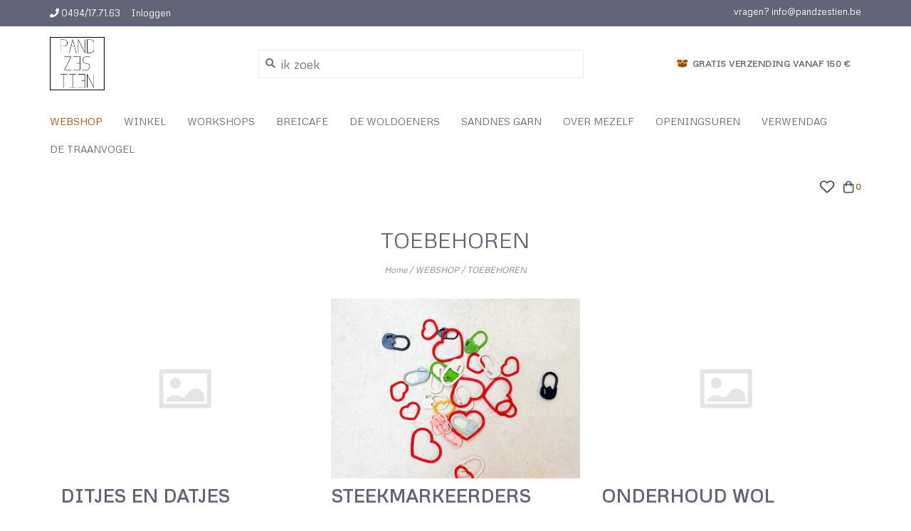

--- FILE ---
content_type: text/html;charset=utf-8
request_url: https://www.pandzestien.be/webshop/toebehoren/
body_size: 7102
content:
<!DOCTYPE html>
<!-- Austin Theme: v.1.2.6 EU -->
<html lang="nl">
  <head>
    <meta charset="utf-8"/>
<!-- [START] 'blocks/head.rain' -->
<!--

  (c) 2008-2025 Lightspeed Netherlands B.V.
  http://www.lightspeedhq.com
  Generated: 18-12-2025 @ 09:46:01

-->
<link rel="canonical" href="https://www.pandzestien.be/webshop/toebehoren/"/>
<link rel="alternate" href="https://www.pandzestien.be/index.rss" type="application/rss+xml" title="Nieuwe producten"/>
<meta name="robots" content="noodp,noydir"/>
<meta property="og:url" content="https://www.pandzestien.be/webshop/toebehoren/?source=facebook"/>
<meta property="og:site_name" content="Pand zestien"/>
<meta property="og:title" content="TOEBEHOREN"/>
<!--[if lt IE 9]>
<script src="https://cdn.webshopapp.com/assets/html5shiv.js?2025-02-20"></script>
<![endif]-->
<!-- [END] 'blocks/head.rain' -->
    <title>TOEBEHOREN - Pand zestien</title>
    <meta name="description" content="" />
    <meta name="keywords" content="TOEBEHOREN" />
    <meta http-equiv="X-UA-Compatible" content="IE=edge">
    <meta name="viewport" content="width=device-width, initial-scale=1.0">
    <meta name="apple-mobile-web-app-capable" content="yes">
    <meta name="apple-mobile-web-app-status-bar-style" content="black">
    
    <link rel="shortcut icon" href="https://cdn.webshopapp.com/shops/297534/themes/148031/assets/favicon.ico?20240816154230" type="image/x-icon" />
    
    <!-- Removing the following google font imports as instructed via LightSpeed and replacing with the following
    <link href='//fonts.googleapis.com/css?family=Metrophobic:300,300i,400,400i,500,500i,600,600i,700,700i,800,800i' rel='stylesheet' type='text/css'>
    <link href='//fonts.googleapis.com/css?family=Metrophobic:300,300i,400,400i,500,500i,600,600i,700,700i,800,800i' rel='stylesheet' type='text/css'>
    <link href='//fonts.googleapis.com/css?family=Metrophobic:300,300i,400,400i,500,500i,600,600i,700,700i,800,800i' rel='stylesheet' type='text/css'>
    -->
    
    
<link href='//fonts.googleapis.com/css?family=Metrophobic:400,300,600&display=swap'
rel='stylesheet' type='text/css'>
<link href='//fonts.googleapis.com/css?family=Metrophobic:400,300,600&display=swap' rel='stylesheet' type='text/css'>
    
    <!--<link rel="stylesheet" href="https://use.fontawesome.com/releases/v5.6.3/css/all.css" integrity="sha384-UHRtZLI+pbxtHCWp1t77Bi1L4ZtiqrqD80Kn4Z8NTSRyMA2Fd33n5dQ8lWUE00s/" crossorigin="anonymous">-->
    
    <link rel="stylesheet" href="https://use.fontawesome.com/releases/v5.15.4/css/all.css">
    
    <script src="https://cdn.webshopapp.com/assets/jquery-1-9-1.js?2025-02-20"></script>
    <script src="https://cdn.webshopapp.com/assets/jquery-ui-1-10-1.js?2025-02-20"></script>
    <script type="text/javascript" src="https://cdn.webshopapp.com/shops/297534/themes/148031/assets/slick.js?2024081615473820201116212630"></script>
    
    <link rel="stylesheet" href="https://cdn.webshopapp.com/shops/297534/themes/148031/assets/slick.css?2024081615473820201116212630"/>
    <link rel="stylesheet" href="https://cdn.webshopapp.com/shops/297534/themes/148031/assets/slick-theme.css?2024081615473820201116212630"/>
    <link rel="shortcut icon" href="https://cdn.webshopapp.com/shops/297534/themes/148031/assets/favicon.ico?20240816154230" type="image/x-icon" /> 
    <link rel="stylesheet" href="https://cdn.webshopapp.com/shops/297534/themes/148031/assets/bootstrap.css?2024081615473820201116212630" />
    <link rel="stylesheet" href="https://cdn.webshopapp.com/shops/297534/themes/148031/assets/style.css?2024081615473820201116212630" />    
    <link rel="stylesheet" href="https://cdn.webshopapp.com/shops/297534/themes/148031/assets/settings.css?2024081615473820201116212630" />  
    <link rel="stylesheet" href="https://cdn.webshopapp.com/assets/gui-2-0.css?2025-02-20" />
    <link rel="stylesheet" href="https://cdn.webshopapp.com/assets/gui-responsive-2-0.css?2025-02-20" />   
    <link rel="stylesheet" href="https://cdn.webshopapp.com/shops/297534/themes/148031/assets/custom.css?2024081615473820201116212630" />
        
    <script type="text/javascript" src="https://cdn.webshopapp.com/shops/297534/themes/148031/assets/instafeed-min.js?2024081615473820201116212630"></script>
    <script type="text/javascript" src="https://cdn.webshopapp.com/shops/297534/themes/148031/assets/austin-instafeed.js?2024081615473820201116212630"></script>
   
    <script type="text/javascript" src="https://cdn.webshopapp.com/shops/297534/themes/148031/assets/global.js?2024081615473820201116212630"></script>
		<script type="text/javascript" src="https://cdn.webshopapp.com/shops/297534/themes/148031/assets/bootstrap.js?2024081615473820201116212630"></script>
    <script type="text/javascript" src="https://cdn.webshopapp.com/shops/297534/themes/148031/assets/jcarousel.js?2024081615473820201116212630"></script>
    <script type="text/javascript" src="https://cdn.webshopapp.com/assets/gui.js?2025-02-20"></script>
    <script type="text/javascript" src="https://cdn.webshopapp.com/assets/gui-responsive-2-0.js?2025-02-20"></script>
    <script type="text/javascript" src="https://cdn.webshopapp.com/shops/297534/themes/148031/assets/jquery-countdown-min.js?2024081615473820201116212630"></script>
    <script type="text/javascript" src="https://cdn.webshopapp.com/shops/297534/themes/148031/assets/jquery-cookie.js?2024081615473820201116212630"></script>
    <script type="text/javascript" src="https://cdn.webshopapp.com/shops/297534/themes/148031/assets/jquery-bpopup-min.js?2024081615473820201116212630"></script>
    
    <script type="text/javascript" src="https://cdn.webshopapp.com/shops/297534/themes/148031/assets/share42.js?2024081615473820201116212630"></script> 
        
    <!--[if lt IE 9]>
    <link rel="stylesheet" href="https://cdn.webshopapp.com/shops/297534/themes/148031/assets/style-ie.css?2024081615473820201116212630" />
    <![endif]-->
    <link rel="stylesheet" media="print" href="https://cdn.webshopapp.com/shops/297534/themes/148031/assets/print-min.css?2024081615473820201116212630" />
    
  </head>
  <body class="body-main">
    <script>
    	var shopUrl = 'https://www.pandzestien.be/';
    </script>
    
        
    
<header>
    <div class="topnav">
    <div class="container">
            <ul class="left">
                                  <li class="topbar-contact">
                        <a href="tel:0494/17.71.63"><span class="phone-icon"><i class="fa fa-phone"></i></span> <span class="phone hidden-xs">0494/17.71.63</span></a>
                      </li>
                <li>
          <a href="https://www.pandzestien.be/account/" title="Mijn account" class="my-account">
                          Inloggen
                    	</a>
        </li>
      </ul>
            <div class="right">
        <span class="topbar-msg hidden-xs">vragen?  <a href="/cdn-cgi/l/email-protection" class="__cf_email__" data-cfemail="ddb4b3bbb29dadbcb3b9a7b8aea9b4b8b3f3bfb8">[email&#160;protected]</a></span>
              </div>
    </div>
  </div>
  <span class="topbar-msg mobile visible-xs text-center">vragen?  <a href="/cdn-cgi/l/email-protection" class="__cf_email__" data-cfemail="660f08000926160708021c0315120f0308480403">[email&#160;protected]</a></span>
      
  <div class="navigation container">
    <div class="logo-usp align">
      <ul class="burger vertical">
        <!--<i class="fas fa-bars"></i>-->
        <img src="https://cdn.webshopapp.com/themes/148031/assets/hamburger.png" width="25" alt="menu"/>
      </ul>

              <div class="vertical logo col-sm-4 col-md-4 col-lg-3 large">
          <a href="https://www.pandzestien.be/" title="Pand zestien">
            <img src="https://cdn.webshopapp.com/shops/297534/themes/148031/assets/logo.png?20240816154230" alt="Pand zestien" />
          </a>
        </div>
            
            <div class="search-form vertical col-xs-12 col-sm-8 col-md-8 col-lg-5 hidden-xs">
        <form action="https://www.pandzestien.be/search/" method="get" id="formSearch">
          <input type="text" name="q" autocomplete="off"  value="" placeholder="ik zoek"/>
          <span onclick="$('#formSearch').submit();" title="Zoeken"></span>
          <span onclick="$('#formSearch').submit();" class="search-icon"><i class="fas fa-search"></i></span>
      	</form>                                                                                       			</div>
            
                  <div class="header-usp-wrap vertical col-xs-12 col-sm-6 col-md-4 col-lg-4 hidden-xs hidden-sm hidden-md">
                <div class="header-usp-1 col-xs-12">
          <span class="header-usp-title"><i class="fa fa-box-open"></i> gratis verzending vanaf 150 €</span>
          <span class="header-usp-subtext"></span>
        </div>
                      </div>
                </div>
      
        <div class="primary-nav container center">
      <nav class="primary nonbounce desktop vertical center mega">
        <ul>
          <li class="item search-mobile visible-xs">
            <form action="https://www.pandzestien.be/search/" method="get" id="menuSearchMobile">
              <input type="text" name="q" autocomplete="off"  value="" placeholder="ik zoek"/>
              <span onclick="$('#menuSearchMobile').submit();" title="Zoeken"></span>
    				</form>
          </li>
                                         <li class="item sub active">
            <a class="itemLink" href="https://www.pandzestien.be/webshop/" title="WEBSHOP">WEBSHOP</a>
                        <i class="icon-drop fas fa-angle-down"></i>
            <div class="subnav">
              <div class="container desktop">                <div class="sub-cats two-col">
                  <span class="subcat-title visible-lg">Categorieën</span>                  <ul class="subnavList">
                                        <!--<li class="item visible-xs">
                      <a class="itemLink" href="https://www.pandzestien.be/webshop/" title="WEBSHOP">All WEBSHOP</a>
                    </li>-->
                                         <li class="subitem">                
                      <a class="subitemLink" href="https://www.pandzestien.be/webshop/wol/" title="WOL">WOL</a>
                       
                      <i class="icon-drop fas fa-angle-down"></i>
                      <div class="subnav visible-xs">
                      	<ul class="subnavList">
                                                    <!--<li class="item visible-xs">
                            <a class="itemLink" href="https://www.pandzestien.be/webshop/wol/" title="WOL">All WOL</a>
                          </li>-->
                                                     <li class="subitem">                
                            <a class="subitemLink" href="https://www.pandzestien.be/webshop/wol/alpakka-flgetrad/" title="ALPAKKA FØLGETRÅD">ALPAKKA FØLGETRÅD</a>
                          </li>
                                                     <li class="subitem">                
                            <a class="subitemLink" href="https://www.pandzestien.be/webshop/wol/alpakka-silke/" title="ALPAKKA SILKE">ALPAKKA SILKE</a>
                          </li>
                                                     <li class="subitem">                
                            <a class="subitemLink" href="https://www.pandzestien.be/webshop/wol/alpakka-ull/" title="ALPAKKA ULL">ALPAKKA ULL</a>
                          </li>
                                                     <li class="subitem">                
                            <a class="subitemLink" href="https://www.pandzestien.be/webshop/wol/atlas/" title="ATLAS">ATLAS</a>
                          </li>
                                                     <li class="subitem">                
                            <a class="subitemLink" href="https://www.pandzestien.be/webshop/wol/atlas-pk/" title="ATLAS PK">ATLAS PK</a>
                          </li>
                                                     <li class="subitem">                
                            <a class="subitemLink" href="https://www.pandzestien.be/webshop/wol/ballerina-chunky-mohair/" title="BALLERINA CHUNKY MOHAIR">BALLERINA CHUNKY MOHAIR</a>
                          </li>
                                                     <li class="subitem">                
                            <a class="subitemLink" href="https://www.pandzestien.be/webshop/wol/brstet-alpakka/" title="BØRSTET ALPAKKA">BØRSTET ALPAKKA</a>
                          </li>
                                                     <li class="subitem">                
                            <a class="subitemLink" href="https://www.pandzestien.be/webshop/wol/cashmere/" title="CASHMERE">CASHMERE</a>
                          </li>
                                                     <li class="subitem">                
                            <a class="subitemLink" href="https://www.pandzestien.be/webshop/wol/double-sunday-pk/" title="DOUBLE SUNDAY PK">DOUBLE SUNDAY PK</a>
                          </li>
                                                     <li class="subitem">                
                            <a class="subitemLink" href="https://www.pandzestien.be/webshop/wol/double-sunday/" title="DOUBLE SUNDAY">DOUBLE SUNDAY</a>
                          </li>
                                                     <li class="subitem">                
                            <a class="subitemLink" href="https://www.pandzestien.be/webshop/wol/duo/" title="DUO">DUO</a>
                          </li>
                                                     <li class="subitem">                
                            <a class="subitemLink" href="https://www.pandzestien.be/webshop/wol/fritidsgarn/" title="FRITIDSGARN">FRITIDSGARN</a>
                          </li>
                                                     <li class="subitem">                
                            <a class="subitemLink" href="https://www.pandzestien.be/webshop/wol/kos/" title="KOS">KOS</a>
                          </li>
                                                     <li class="subitem">                
                            <a class="subitemLink" href="https://www.pandzestien.be/webshop/wol/line/" title="LINE">LINE</a>
                          </li>
                                                     <li class="subitem">                
                            <a class="subitemLink" href="https://www.pandzestien.be/webshop/wol/tykk-line/" title="TYKK LINE">TYKK LINE</a>
                          </li>
                                                     <li class="subitem">                
                            <a class="subitemLink" href="https://www.pandzestien.be/webshop/wol/tynn-line/" title="TYNN LINE">TYNN LINE</a>
                          </li>
                                                     <li class="subitem">                
                            <a class="subitemLink" href="https://www.pandzestien.be/webshop/wol/mandarin-naturel/" title="MANDARIN NATUREL">MANDARIN NATUREL</a>
                          </li>
                                                     <li class="subitem">                
                            <a class="subitemLink" href="https://www.pandzestien.be/webshop/wol/mandarin-petit/" title="MANDARIN PETIT">MANDARIN PETIT</a>
                          </li>
                                                     <li class="subitem">                
                            <a class="subitemLink" href="https://www.pandzestien.be/webshop/wol/mini-alpakka/" title="MINI ALPAKKA">MINI ALPAKKA</a>
                          </li>
                                                     <li class="subitem">                
                            <a class="subitemLink" href="https://www.pandzestien.be/webshop/wol/peer-gynt/" title="PEER GYNT">PEER GYNT</a>
                          </li>
                                                     <li class="subitem">                
                            <a class="subitemLink" href="https://www.pandzestien.be/webshop/wol/peer-gynt-pk/" title="PEER GYNT PK">PEER GYNT PK</a>
                          </li>
                                                     <li class="subitem">                
                            <a class="subitemLink" href="https://www.pandzestien.be/webshop/wol/tynn-peer-gynt/" title="TYNN PEER GYNT">TYNN PEER GYNT</a>
                          </li>
                                                     <li class="subitem">                
                            <a class="subitemLink" href="https://www.pandzestien.be/webshop/wol/poppy/" title="POPPY">POPPY</a>
                          </li>
                                                     <li class="subitem">                
                            <a class="subitemLink" href="https://www.pandzestien.be/webshop/wol/perfect/" title="PERFECT">PERFECT</a>
                          </li>
                                                     <li class="subitem">                
                            <a class="subitemLink" href="https://www.pandzestien.be/webshop/wol/primo-tynn-silk-mohair/" title="PRIMO TYNN SILK MOHAIR">PRIMO TYNN SILK MOHAIR</a>
                          </li>
                                                     <li class="subitem">                
                            <a class="subitemLink" href="https://www.pandzestien.be/webshop/wol/strmpegarn/" title="STRØMPEGARN">STRØMPEGARN</a>
                          </li>
                                                     <li class="subitem">                
                            <a class="subitemLink" href="https://www.pandzestien.be/webshop/wol/sisu/" title="SISU">SISU</a>
                          </li>
                                                     <li class="subitem">                
                            <a class="subitemLink" href="https://www.pandzestien.be/webshop/wol/sunday/" title="SUNDAY">SUNDAY</a>
                          </li>
                                                     <li class="subitem">                
                            <a class="subitemLink" href="https://www.pandzestien.be/webshop/wol/sunday-pk/" title="SUNDAY PK">SUNDAY PK</a>
                          </li>
                                                     <li class="subitem">                
                            <a class="subitemLink" href="https://www.pandzestien.be/webshop/wol/tweed/" title="TWEED">TWEED</a>
                          </li>
                                                     <li class="subitem">                
                            <a class="subitemLink" href="https://www.pandzestien.be/webshop/wol/tynn-silk-mohair/" title="TYNN SILK MOHAIR">TYNN SILK MOHAIR</a>
                          </li>
                                                     <li class="subitem">                
                            <a class="subitemLink" href="https://www.pandzestien.be/webshop/wol/tynn-silk-mohair-print/" title="TYNN SILK MOHAIR PRINT">TYNN SILK MOHAIR PRINT</a>
                          </li>
                                                  </ul>
                      </div>
                                          </li>
                                         <li class="subitem">                
                      <a class="subitemLink" href="https://www.pandzestien.be/webshop/patronen/" title="PATRONEN">PATRONEN</a>
                       
                      <i class="icon-drop fas fa-angle-down"></i>
                      <div class="subnav visible-xs">
                      	<ul class="subnavList">
                                                    <!--<li class="item visible-xs">
                            <a class="itemLink" href="https://www.pandzestien.be/webshop/patronen/" title="PATRONEN">All PATRONEN</a>
                          </li>-->
                                                     <li class="subitem">                
                            <a class="subitemLink" href="https://www.pandzestien.be/webshop/patronen/boekjes-sandnes-garn/" title="BOEKJES SANDNES GARN">BOEKJES SANDNES GARN</a>
                          </li>
                                                     <li class="subitem">                
                            <a class="subitemLink" href="https://www.pandzestien.be/webshop/patronen/dames/" title="DAMES">DAMES</a>
                          </li>
                                                     <li class="subitem">                
                            <a class="subitemLink" href="https://www.pandzestien.be/webshop/patronen/heren/" title="HEREN">HEREN</a>
                          </li>
                                                     <li class="subitem">                
                            <a class="subitemLink" href="https://www.pandzestien.be/webshop/patronen/kids/" title="KIDS">KIDS</a>
                          </li>
                                                     <li class="subitem">                
                            <a class="subitemLink" href="https://www.pandzestien.be/webshop/patronen/interieur/" title="INTERIEUR">INTERIEUR</a>
                          </li>
                                                     <li class="subitem">                
                            <a class="subitemLink" href="https://www.pandzestien.be/webshop/patronen/tassen/" title="TASSEN">TASSEN</a>
                          </li>
                                                     <li class="subitem">                
                            <a class="subitemLink" href="https://www.pandzestien.be/webshop/patronen/sjaals-mutsen-wanten/" title="SJAALS - MUTSEN - WANTEN">SJAALS - MUTSEN - WANTEN</a>
                          </li>
                                                     <li class="subitem">                
                            <a class="subitemLink" href="https://www.pandzestien.be/webshop/patronen/petiteknit/" title="PETITEKNIT">PETITEKNIT</a>
                          </li>
                                                     <li class="subitem">                
                            <a class="subitemLink" href="https://www.pandzestien.be/webshop/patronen/tiril/" title="TIRIL">TIRIL</a>
                          </li>
                                                     <li class="subitem">                
                            <a class="subitemLink" href="https://www.pandzestien.be/webshop/patronen/lene-holme-samse/" title="LENE HOLME SAMSØE">LENE HOLME SAMSØE</a>
                          </li>
                                                     <li class="subitem">                
                            <a class="subitemLink" href="https://www.pandzestien.be/webshop/patronen/dekentjes/" title="DEKENTJES">DEKENTJES</a>
                          </li>
                                                     <li class="subitem">                
                            <a class="subitemLink" href="https://www.pandzestien.be/webshop/patronen/garnknuten/" title="GARNKNUTEN">GARNKNUTEN</a>
                          </li>
                                                  </ul>
                      </div>
                                          </li>
                                         <li class="subitem">                
                      <a class="subitemLink" href="https://www.pandzestien.be/webshop/lectuur/" title="LECTUUR">LECTUUR</a>
                       
                      <i class="icon-drop fas fa-angle-down"></i>
                      <div class="subnav visible-xs">
                      	<ul class="subnavList">
                                                    <!--<li class="item visible-xs">
                            <a class="itemLink" href="https://www.pandzestien.be/webshop/lectuur/" title="LECTUUR">All LECTUUR</a>
                          </li>-->
                                                     <li class="subitem">                
                            <a class="subitemLink" href="https://www.pandzestien.be/webshop/lectuur/boeken/" title="BOEKEN">BOEKEN</a>
                          </li>
                                                     <li class="subitem">                
                            <a class="subitemLink" href="https://www.pandzestien.be/webshop/lectuur/magazines/" title="MAGAZINES">MAGAZINES</a>
                          </li>
                                                     <li class="subitem">                
                            <a class="subitemLink" href="https://www.pandzestien.be/webshop/lectuur/postkaarten/" title="POSTKAARTEN">POSTKAARTEN</a>
                          </li>
                                                     <li class="subitem">                
                            <a class="subitemLink" href="https://www.pandzestien.be/webshop/lectuur/stickers/" title="STICKERS">STICKERS</a>
                          </li>
                                                  </ul>
                      </div>
                                          </li>
                                         <li class="subitem">                
                      <a class="subitemLink" href="https://www.pandzestien.be/webshop/ritsen/" title="RITSEN">RITSEN</a>
                       
                      <i class="icon-drop fas fa-angle-down"></i>
                      <div class="subnav visible-xs">
                      	<ul class="subnavList">
                                                    <!--<li class="item visible-xs">
                            <a class="itemLink" href="https://www.pandzestien.be/webshop/ritsen/" title="RITSEN">All RITSEN</a>
                          </li>-->
                                                     <li class="subitem">                
                            <a class="subitemLink" href="https://www.pandzestien.be/webshop/ritsen/profielritsen-25-cm/" title="PROFIELRITSEN 25 CM">PROFIELRITSEN 25 CM</a>
                          </li>
                                                     <li class="subitem">                
                            <a class="subitemLink" href="https://www.pandzestien.be/webshop/ritsen/rits-nikkel-15-cm/" title="RITS NIKKEL 15 CM">RITS NIKKEL 15 CM</a>
                          </li>
                                                     <li class="subitem">                
                            <a class="subitemLink" href="https://www.pandzestien.be/webshop/ritsen/blinde-rits-22-cm/" title="BLINDE RITS 22 CM">BLINDE RITS 22 CM</a>
                          </li>
                                                  </ul>
                      </div>
                                          </li>
                                         <li class="subitem">                
                      <a class="subitemLink" href="https://www.pandzestien.be/webshop/haaknaalden/" title="HAAKNAALDEN">HAAKNAALDEN</a>
                       
                      <i class="icon-drop fas fa-angle-down"></i>
                      <div class="subnav visible-xs">
                      	<ul class="subnavList">
                                                    <!--<li class="item visible-xs">
                            <a class="itemLink" href="https://www.pandzestien.be/webshop/haaknaalden/" title="HAAKNAALDEN">All HAAKNAALDEN</a>
                          </li>-->
                                                     <li class="subitem">                
                            <a class="subitemLink" href="https://www.pandzestien.be/webshop/haaknaalden/ginger/" title="GINGER">GINGER</a>
                          </li>
                                                     <li class="subitem">                
                            <a class="subitemLink" href="https://www.pandzestien.be/webshop/haaknaalden/waves/" title="WAVES">WAVES</a>
                          </li>
                                                     <li class="subitem">                
                            <a class="subitemLink" href="https://www.pandzestien.be/webshop/haaknaalden/tulip/" title="TULIP">TULIP</a>
                          </li>
                                                     <li class="subitem">                
                            <a class="subitemLink" href="https://www.pandzestien.be/webshop/haaknaalden/waves-20/" title="WAVES 2.0">WAVES 2.0</a>
                          </li>
                                                     <li class="subitem">                
                            <a class="subitemLink" href="https://www.pandzestien.be/webshop/haaknaalden/haaknaalden-set/" title="HAAKNAALDEN SET">HAAKNAALDEN SET</a>
                          </li>
                                                     <li class="subitem">                
                            <a class="subitemLink" href="https://www.pandzestien.be/webshop/haaknaalden/tunische-haaknaalden/" title="TUNISCHE HAAKNAALDEN">TUNISCHE HAAKNAALDEN</a>
                          </li>
                                                  </ul>
                      </div>
                                          </li>
                                         <li class="subitem">                
                      <a class="subitemLink" href="https://www.pandzestien.be/webshop/breinaalden/" title="BREINAALDEN">BREINAALDEN</a>
                       
                      <i class="icon-drop fas fa-angle-down"></i>
                      <div class="subnav visible-xs">
                      	<ul class="subnavList">
                                                    <!--<li class="item visible-xs">
                            <a class="itemLink" href="https://www.pandzestien.be/webshop/breinaalden/" title="BREINAALDEN">All BREINAALDEN</a>
                          </li>-->
                                                     <li class="subitem">                
                            <a class="subitemLink" href="https://www.pandzestien.be/webshop/breinaalden/breinaalden-set/" title="BREINAALDEN SET">BREINAALDEN SET</a>
                          </li>
                                                     <li class="subitem">                
                            <a class="subitemLink" href="https://www.pandzestien.be/webshop/breinaalden/sokkennaalden-20-cm/" title="SOKKENNAALDEN, 20 CM">SOKKENNAALDEN, 20 CM</a>
                          </li>
                                                     <li class="subitem">                
                            <a class="subitemLink" href="https://www.pandzestien.be/webshop/breinaalden/kabelnaalden/" title="KABELNAALDEN">KABELNAALDEN</a>
                          </li>
                                                     <li class="subitem">                
                            <a class="subitemLink" href="https://www.pandzestien.be/webshop/breinaalden/zing/" title="ZING">ZING</a>
                          </li>
                                                     <li class="subitem">                
                            <a class="subitemLink" href="https://www.pandzestien.be/webshop/breinaalden/ginger/" title="GINGER">GINGER</a>
                          </li>
                                                     <li class="subitem">                
                            <a class="subitemLink" href="https://www.pandzestien.be/webshop/breinaalden/symfonie/" title="SYMFONIE">SYMFONIE</a>
                          </li>
                                                     <li class="subitem">                
                            <a class="subitemLink" href="https://www.pandzestien.be/webshop/breinaalden/addi-crasy-trio/" title="ADDI CRASY TRIO">ADDI CRASY TRIO</a>
                          </li>
                                                     <li class="subitem">                
                            <a class="subitemLink" href="https://www.pandzestien.be/webshop/breinaalden/basix-40-cm/" title="BASIX 40 cm">BASIX 40 cm</a>
                          </li>
                                                     <li class="subitem">                
                            <a class="subitemLink" href="https://www.pandzestien.be/webshop/breinaalden/chiaogoo/" title="CHIAOGOO">CHIAOGOO</a>
                          </li>
                                                  </ul>
                      </div>
                                          </li>
                                         <li class="subitem">                
                      <a class="subitemLink" href="https://www.pandzestien.be/webshop/toebehoren/" title="TOEBEHOREN">TOEBEHOREN</a>
                       
                      <i class="icon-drop fas fa-angle-down"></i>
                      <div class="subnav visible-xs">
                      	<ul class="subnavList">
                                                    <!--<li class="item visible-xs">
                            <a class="itemLink" href="https://www.pandzestien.be/webshop/toebehoren/" title="TOEBEHOREN">All TOEBEHOREN</a>
                          </li>-->
                                                     <li class="subitem">                
                            <a class="subitemLink" href="https://www.pandzestien.be/webshop/toebehoren/ditjes-en-datjes/" title="DITJES EN DATJES">DITJES EN DATJES</a>
                          </li>
                                                     <li class="subitem">                
                            <a class="subitemLink" href="https://www.pandzestien.be/webshop/toebehoren/steekmarkeerders/" title="STEEKMARKEERDERS">STEEKMARKEERDERS</a>
                          </li>
                                                     <li class="subitem">                
                            <a class="subitemLink" href="https://www.pandzestien.be/webshop/toebehoren/onderhoud-wol/" title="ONDERHOUD WOL">ONDERHOUD WOL</a>
                          </li>
                                                     <li class="subitem">                
                            <a class="subitemLink" href="https://www.pandzestien.be/webshop/toebehoren/bedeltjes/" title="BEDELTJES">BEDELTJES</a>
                          </li>
                                                  </ul>
                      </div>
                                          </li>
                                         <li class="subitem">                
                      <a class="subitemLink" href="https://www.pandzestien.be/webshop/petiteknit/" title="PETITEKNIT">PETITEKNIT</a>
                       
                      <i class="icon-drop fas fa-angle-down"></i>
                      <div class="subnav visible-xs">
                      	<ul class="subnavList">
                                                    <!--<li class="item visible-xs">
                            <a class="itemLink" href="https://www.pandzestien.be/webshop/petiteknit/" title="PETITEKNIT">All PETITEKNIT</a>
                          </li>-->
                                                     <li class="subitem">                
                            <a class="subitemLink" href="https://www.pandzestien.be/webshop/petiteknit/ritsen-petiteknit/" title="RITSEN PETITEKNIT">RITSEN PETITEKNIT</a>
                          </li>
                                                     <li class="subitem">                
                            <a class="subitemLink" href="https://www.pandzestien.be/webshop/petiteknit/onderhoud/" title="ONDERHOUD">ONDERHOUD</a>
                          </li>
                                                     <li class="subitem">                
                            <a class="subitemLink" href="https://www.pandzestien.be/webshop/petiteknit/lederen-riemen-pk/" title="LEDEREN RIEMEN PK">LEDEREN RIEMEN PK</a>
                          </li>
                                                     <li class="subitem">                
                            <a class="subitemLink" href="https://www.pandzestien.be/webshop/petiteknit/toebehoren/" title="TOEBEHOREN">TOEBEHOREN</a>
                          </li>
                                                  </ul>
                      </div>
                                          </li>
                                         <li class="subitem">                
                      <a class="subitemLink" href="https://www.pandzestien.be/webshop/redesigned/" title="RE:DESIGNED">RE:DESIGNED</a>
                                          </li>
                                        <li class="subitem view-all-cats"><a class="subitemLink" href="https://www.pandzestien.be/webshop/" title="WEBSHOP">View all →</a></li>                  </ul>
                </div>
							              <div class="cat-profile align visible-lg">
                                <div class="mega-feat-product vertical"><a href="https://www.pandzestien.be/webshop/wol/"><img src="https://cdn.webshopapp.com/shops/297534/files/322601080/450x450x1/image.jpg" alt="" /></a></div>
                                <div class="mega-feat-product vertical"><a href="https://www.pandzestien.be/webshop/patronen/"><img src="https://cdn.webshopapp.com/shops/297534/files/440126983/450x450x1/image.jpg" alt="" /></a></div>
                                <div class="mega-feat-product vertical"><a href="https://www.pandzestien.be/webshop/lectuur/"><img src="https://cdn.webshopapp.com/shops/297534/files/471083661/450x450x1/image.jpg" alt="" /></a></div>
                              </div>
							              </div>            </div>
                      </li>
                     <li class="item">
            <a class="itemLink" href="https://www.pandzestien.be/winkel/" title="WINKEL">WINKEL</a>
                      </li>
                     <li class="item sub">
            <a class="itemLink" href="https://www.pandzestien.be/workshops/" title="WORKSHOPS">WORKSHOPS</a>
                        <i class="icon-drop fas fa-angle-down"></i>
            <div class="subnav">
              <div class="container desktop">                <div class="sub-cats">
                  <span class="subcat-title visible-lg">Categorieën</span>                  <ul class="subnavList">
                                        <!--<li class="item visible-xs">
                      <a class="itemLink" href="https://www.pandzestien.be/workshops/" title="WORKSHOPS">All WORKSHOPS</a>
                    </li>-->
                                         <li class="subitem">                
                      <a class="subitemLink" href="https://www.pandzestien.be/workshops/workshops/" title="WORKSHOPS">WORKSHOPS</a>
                       
                      <i class="icon-drop fas fa-angle-down"></i>
                      <div class="subnav visible-xs">
                      	<ul class="subnavList">
                                                    <!--<li class="item visible-xs">
                            <a class="itemLink" href="https://www.pandzestien.be/workshops/workshops/" title="WORKSHOPS">All WORKSHOPS</a>
                          </li>-->
                                                     <li class="subitem">                
                            <a class="subitemLink" href="https://www.pandzestien.be/workshops/workshops/workshop-breien/" title="WORKSHOP BREIEN">WORKSHOP BREIEN</a>
                          </li>
                                                     <li class="subitem">                
                            <a class="subitemLink" href="https://www.pandzestien.be/workshops/workshops/workshop-haken/" title="WORKSHOP HAKEN">WORKSHOP HAKEN</a>
                          </li>
                                                     <li class="subitem">                
                            <a class="subitemLink" href="https://www.pandzestien.be/workshops/workshops/pomponnen/" title="POMPONNEN">POMPONNEN</a>
                          </li>
                                                  </ul>
                      </div>
                                          </li>
                                         <li class="subitem">                
                      <a class="subitemLink" href="https://www.pandzestien.be/workshops/steek-per-steek/" title="STEEK PER STEEK">STEEK PER STEEK</a>
                                          </li>
                                         <li class="subitem">                
                      <a class="subitemLink" href="https://www.pandzestien.be/workshops/op-maat/" title="OP MAAT">OP MAAT</a>
                                          </li>
                                                          </ul>
                </div>
							              <div class="cat-profile align visible-lg">
                                <div class="mega-feat-product vertical"><a href="https://www.pandzestien.be/workshops/workshops/"><img src="https://cdn.webshopapp.com/shops/297534/files/466071831/450x450x1/image.jpg" alt="" /></a></div>
                                <div class="mega-feat-product vertical"><a href="https://www.pandzestien.be/workshops/steek-per-steek/"><img src="https://cdn.webshopapp.com/shops/297534/files/466072842/450x450x1/image.jpg" alt="" /></a></div>
                                <div class="mega-feat-product vertical"><a href="https://www.pandzestien.be/workshops/op-maat/"><img src="https://cdn.webshopapp.com/shops/297534/files/466072957/450x450x1/image.jpg" alt="" /></a></div>
                              </div>
							              </div>            </div>
                      </li>
                     <li class="item">
            <a class="itemLink" href="https://www.pandzestien.be/breicafe/" title="BREICAFE">BREICAFE</a>
                      </li>
                     <li class="item">
            <a class="itemLink" href="https://www.pandzestien.be/de-woldoeners/" title="DE WOLDOENERS">DE WOLDOENERS</a>
                      </li>
                     <li class="item">
            <a class="itemLink" href="https://www.pandzestien.be/sandnes-garn/" title="SANDNES GARN">SANDNES GARN</a>
                      </li>
                     <li class="item">
            <a class="itemLink" href="https://www.pandzestien.be/over-mezelf/" title="OVER MEZELF">OVER MEZELF</a>
                      </li>
                     <li class="item">
            <a class="itemLink" href="https://www.pandzestien.be/openingsuren/" title="OPENINGSUREN">OPENINGSUREN</a>
                      </li>
                     <li class="item">
            <a class="itemLink" href="https://www.pandzestien.be/verwendag/" title="VERWENDAG">VERWENDAG</a>
                      </li>
                     <li class="item">
            <a class="itemLink" href="https://www.pandzestien.be/de-traanvogel/" title="DE TRAANVOGEL">DE TRAANVOGEL</a>
                      </li>
                                                          </ul>
        <i class="icon-remove fas fa-times"></i>
      </nav>
       

      <div class="cart-acct-wrap right">
              <ul class="cart-acct"> 
                              <li>
            <a href="https://www.pandzestien.be/account/wishlist/" title="Mijn verlanglijst" class="my-wishlist">
              <img src="https://cdn.webshopapp.com/shops/297534/themes/148031/assets/icon-heart.png?2024081615473820201116212630" alt="Wishlist" title="My wishlist" />
            </a>
          </li>
                    <li>
            <a href="https://www.pandzestien.be/cart/" title="Winkelwagen" class="cart"> 
              <img src="https://cdn.webshopapp.com/shops/297534/themes/148031/assets/icon-bag.png?2024081615473820201116212630" alt="cart" /><span class="bag-count">0</span>
            </a>
          </li>
        </ul>
              </div>
    </div>
        
  </div>
              <div class="header-usp-wrap-mobile hidden-lg text-center">
                <div class="header-usp-1 col-xs-12">
          <span class="header-usp-title"><i class="fa fa-box-open"></i> gratis verzending vanaf 150 €</span>
          <span class="header-usp-subtext"></span>
        </div>
                      </div>
            </header>

<div class="search-form mobile visible-xs">
  <div class="container">
    <form action="https://www.pandzestien.be/search/" method="get" id="formSearchMobile">
      <input type="text" name="q" autocomplete="off"  value="" placeholder="ik zoek"/>
      <span onclick="$('#formSearchMobile').submit();" title="Zoeken"></span>
      <span class="search-icon"><i class="fas fa-search"></i></span>
    </form>                                                                                       </div>
</div>
    <div itemscope itemtype="http://schema.org/BreadcrumbList">
	<div itemprop="itemListElement" itemscope itemtype="http://schema.org/ListItem">
    <a itemprop="item" href="https://www.pandzestien.be/"><span itemprop="name" content="Home"></span></a>
    <meta itemprop="position" content="1" />
  </div>
    	<div itemprop="itemListElement" itemscope itemtype="http://schema.org/ListItem">
      <a itemprop="item" href="https://www.pandzestien.be/webshop/"><span itemprop="name" content="WEBSHOP"></span></a>
      <meta itemprop="position" content="2" />
    </div>
    	<div itemprop="itemListElement" itemscope itemtype="http://schema.org/ListItem">
      <a itemprop="item" href="https://www.pandzestien.be/webshop/toebehoren/"><span itemprop="name" content="TOEBEHOREN"></span></a>
      <meta itemprop="position" content="3" />
    </div>
  </div>

    
    <div class="wrapper">
                  <div class="container content">
                <div class="page-title row text-center">
  <div class="col-xs-12">
    <h1>TOEBEHOREN</h1>
    <div class="breadcrumbs">
    <a href="https://www.pandzestien.be/" title="Home">Home</a>
        / <a href="https://www.pandzestien.be/webshop/">WEBSHOP</a>
        / <a href="https://www.pandzestien.be/webshop/toebehoren/">TOEBEHOREN</a>
      </div>  
  </div>
  
  </div>

<div class="categories row">
  <div class="col-md-12 catalog-grid">
        <div class="category col-sm-4 blank">
  <a href="https://www.pandzestien.be/webshop/toebehoren/ditjes-en-datjes/">
        <img src="https://cdn.webshopapp.com/shops/297534/themes/148031/assets/cat-icon.png?2024081615473820201116212630" width="380" height="275" alt="DITJES EN DATJES" title="DITJES EN DATJES"/>
        <div class="cat-text under">
      <h3 class="featured-cats title">
        DITJES EN DATJES
      </h3>
      <span class="banner-subtext">Shop Now</span>
    </div>
  </a>
</div>        <div class="category col-sm-4">
  <a href="https://www.pandzestien.be/webshop/toebehoren/steekmarkeerders/">
                <img src="https://cdn.webshopapp.com/shops/297534/files/448061841/380x275x1/steekmarkeerders.jpg" width="380" height="275" alt="STEEKMARKEERDERS" title="STEEKMARKEERDERS" />
              <div class="cat-text under">
      <h3 class="featured-cats title">
        STEEKMARKEERDERS
      </h3>
      <span class="banner-subtext">Shop Now</span>
    </div>
  </a>
</div>        <div class="category col-sm-4 blank">
  <a href="https://www.pandzestien.be/webshop/toebehoren/onderhoud-wol/">
        <img src="https://cdn.webshopapp.com/shops/297534/themes/148031/assets/cat-icon.png?2024081615473820201116212630" width="380" height="275" alt="ONDERHOUD WOL" title="ONDERHOUD WOL"/>
        <div class="cat-text under">
      <h3 class="featured-cats title">
        ONDERHOUD WOL
      </h3>
      <span class="banner-subtext">Shop Now</span>
    </div>
  </a>
</div>        <div class="category col-sm-4 blank">
  <a href="https://www.pandzestien.be/webshop/toebehoren/bedeltjes/">
        <img src="https://cdn.webshopapp.com/shops/297534/themes/148031/assets/cat-icon.png?2024081615473820201116212630" width="380" height="275" alt="BEDELTJES" title="BEDELTJES"/>
        <div class="cat-text under">
      <h3 class="featured-cats title">
        BEDELTJES
      </h3>
      <span class="banner-subtext">Shop Now</span>
    </div>
  </a>
</div>      </div>
</div>      </div>
      
      


<footer>
  <hr class="full-width" />
  <div class="container">
    <div class="align footer-main row">
      <div class="links col-xs-12 col-sm-7 col-md-8 vertical">
        <div class="links-head first col-xs-12 col-sm-4 col-md-3">
            <label class="footercollapse" for="_1">
                            <h4>Pand zestien </h4>
                            <i class="fas fa-angle-down"></i>
          	</label>
            <input class="footercollapse_input hidden-md hidden-lg hidden-sm" id="_1" type="checkbox">
            <div class="list">
              <ul class="no-underline no-list-style">
                                                <li>
                  <a href="https://www.pandzestien.be/webshop/" title="Webshop">
                    Webshop
                  </a>
                </li>
                                <li>
                  <a href="https://www.pandzestien.be/breicafe/" title="Breicafe">
                    Breicafe
                  </a>
                </li>
                                <li>
                  <a href="https://www.pandzestien.be/workshops/" title="Workshops">
                    Workshops
                  </a>
                </li>
                                              </ul>
            </div> 
        </div>     
				        <div class="links-head col-xs-12 col-sm-4 col-md-3">
      		<label class="footercollapse" for="_2">
                          	<h4>Producten</h4>
                            <i class="fas fa-angle-down"></i>
          </label>
                <input class="footercollapse_input hidden-md hidden-lg hidden-sm" id="_2" type="checkbox">
                <div class="list">
          <ul>
                        <li><a href="https://www.pandzestien.be/collection/" title="Alle producten">Alle producten</a></li>
            <li><a href="https://www.pandzestien.be/collection/?sort=newest" title="Nieuwe producten">Nieuwe producten</a></li>
            <li><a href="https://www.pandzestien.be/collection/offers/" title="Sales">Sales</a></li>
                                                <li><a href="https://www.pandzestien.be/index.rss" title="RSS-feed">RSS-feed</a></li>
                    </ul>
        </div>
        </div>
				        <div class="links-head col-xs-12 col-sm-4 col-md-3">
          <label class="footercollapse" for="_3">
            	  
            	<h4>Mijn account</h4>
                            <i class="fas fa-angle-down"></i>
          </label>
          <input class="footercollapse_input hidden-md hidden-lg hidden-sm" id="_3" type="checkbox">
          <div class="list">
          <ul>
                                    <li><a href="https://www.pandzestien.be/account/" title="Registreren">Registreren</a></li>
                        <li><a href="https://www.pandzestien.be/account/orders/" title="Mijn bestellingen">Mijn bestellingen</a></li>
                        <li><a href="https://www.pandzestien.be/account/wishlist/" title="Mijn verlanglijst">Mijn verlanglijst</a></li>
                                  </ul>
        </div>
        </div>
        <div class="links-head col-xs-12 hidden-sm col-md-3">
             <label class="footercollapse" for="_4">
                
               <h4>Get in touch</h4>
                               <i class="fas fa-angle-down"></i>	
          	 </label>
             <input class="footercollapse_input hidden-md hidden-lg hidden-sm" id="_4" type="checkbox">
            <div class="list">
              <div class="contact">
                <ul>
                                                          <li><a href="tel:0494/17.71.63"><i class="fas fa-phone"></i> 0494/17.71.63</a></li>
                                       
                                          <li><a href="/cdn-cgi/l/email-protection#0a63646c654a7a6b646e706f797e636f6424686f" title="Email"><span class="__cf_email__" data-cfemail="244d4a424b6454454a405e4157504d414a0a4641">[email&#160;protected]</span></a></li>
                                                    </ul>
              </div>
          </div>
        </div>
              	<div class="payments row col-sm-12">
                    <a href="https://www.pandzestien.be/service/payment-methods/" title="Betaalmethoden">
            <img src="https://cdn.webshopapp.com/assets/icon-payment-cash.png?2025-02-20" alt="Cash" />
          </a>
                    <a href="https://www.pandzestien.be/service/payment-methods/" title="Betaalmethoden">
            <img src="https://cdn.webshopapp.com/assets/icon-payment-mastercard.png?2025-02-20" alt="MasterCard" />
          </a>
                    <a href="https://www.pandzestien.be/service/payment-methods/" title="Betaalmethoden">
            <img src="https://cdn.webshopapp.com/assets/icon-payment-mistercash.png?2025-02-20" alt="Bancontact / Mister Cash" />
          </a>
                  </div>
              </div>
      <div class="footer-contact vertical col-xs-12 col-sm-5 col-md-4">
        <h3>Een vraag? </h3>
        <span>Stuur een mail naar <a href="/cdn-cgi/l/email-protection" class="__cf_email__" data-cfemail="4e272028210e3e2f202a342b3d3a272b20602c2b">[email&#160;protected]</a></span>
        <ul class="footer-contact-icons">
                                          <li><a href="/cdn-cgi/l/email-protection#731a1d151c3303121d17091600071a161d5d1116" target="_blank"><i class="fas fa-envelope-open"></i><br />E-mail</a></li>
                            </ul>
      </div>
    </div>
    <hr class="full-width" />
  </div>
  <div class="copyright-payment">
    <div class="container">
      <div class="row align">
        <div class="footer-logo col-xs-12 col-md-4 vertical hidden-xs hidden-sm">
          <a href="https://www.pandzestien.be/"><img src="https://cdn.webshopapp.com/shops/297534/themes/148031/assets/logo.png?20240816154230" title="logo" /></a>
        </div>
        
        <div class="social-media col-xs-12 col-sm-4 vertical">
                              <div class="inline-block relative">
                        <a href="https://www.facebook.com/pandzestien/" class="social-icon facebook" target="_blank"><i class="fab fa-facebook-square"></i></a>                                                <a href="https://youtube.com/pandzestien/" class="social-icon youtube" target="_blank"><i class="fab fa-youtube"></i></a>                        <a href="https://www.instagram.com/pandzestien/" class="social-icon instagram" target="_blank" title="Instagram Pand zestien"><i class="fab fa-instagram"></i></a>
            
          </div>
                  </div>
        <div class="copyright col-xs-12 col-sm-6 col-md-4 vertical">
          Pand zestien © 2025<br /> 
                    <a href="https://themes.lightspeedhq.com/en/austin.html">Austin Theme</a> - Powered by
                    <a href="https://www.lightspeedhq.be/" title="Lightspeed" target="_blank">Lightspeed</a>
                                      </div>
      </div>
    </div>
  </div>
</footer>      
    </div>
    <!-- [START] 'blocks/body.rain' -->
<script data-cfasync="false" src="/cdn-cgi/scripts/5c5dd728/cloudflare-static/email-decode.min.js"></script><script>
(function () {
  var s = document.createElement('script');
  s.type = 'text/javascript';
  s.async = true;
  s.src = 'https://www.pandzestien.be/services/stats/pageview.js';
  ( document.getElementsByTagName('head')[0] || document.getElementsByTagName('body')[0] ).appendChild(s);
})();
</script>
<!-- [END] 'blocks/body.rain' -->
    </body>
</html>

--- FILE ---
content_type: text/javascript;charset=utf-8
request_url: https://www.pandzestien.be/services/stats/pageview.js
body_size: -412
content:
// SEOshop 18-12-2025 09:46:03